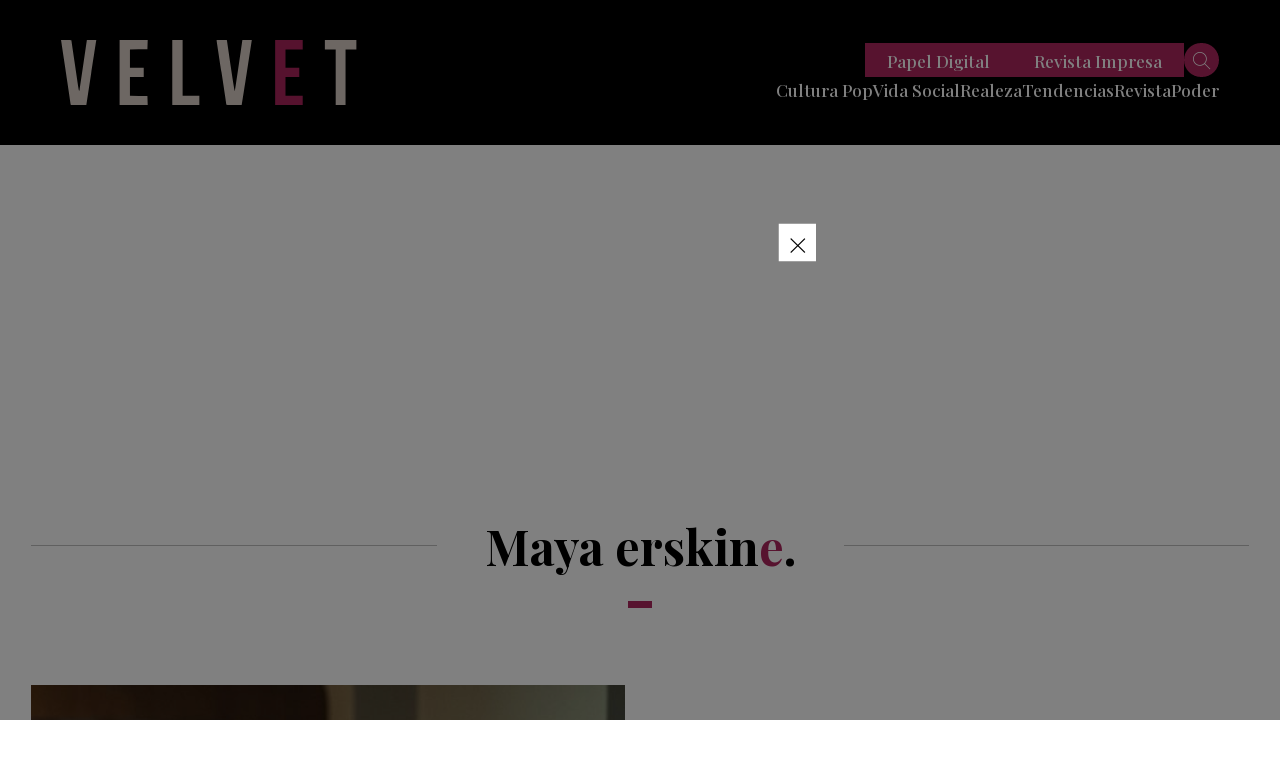

--- FILE ---
content_type: text/html; charset=utf-8
request_url: https://www.google.com/recaptcha/api2/aframe
body_size: 154
content:
<!DOCTYPE HTML><html><head><meta http-equiv="content-type" content="text/html; charset=UTF-8"></head><body><script nonce="yOtsJUSRP3vxdFUSwFG6Hw">/** Anti-fraud and anti-abuse applications only. See google.com/recaptcha */ try{var clients={'sodar':'https://pagead2.googlesyndication.com/pagead/sodar?'};window.addEventListener("message",function(a){try{if(a.source===window.parent){var b=JSON.parse(a.data);var c=clients[b['id']];if(c){var d=document.createElement('img');d.src=c+b['params']+'&rc='+(localStorage.getItem("rc::a")?sessionStorage.getItem("rc::b"):"");window.document.body.appendChild(d);sessionStorage.setItem("rc::e",parseInt(sessionStorage.getItem("rc::e")||0)+1);localStorage.setItem("rc::h",'1769586721931');}}}catch(b){}});window.parent.postMessage("_grecaptcha_ready", "*");}catch(b){}</script></body></html>